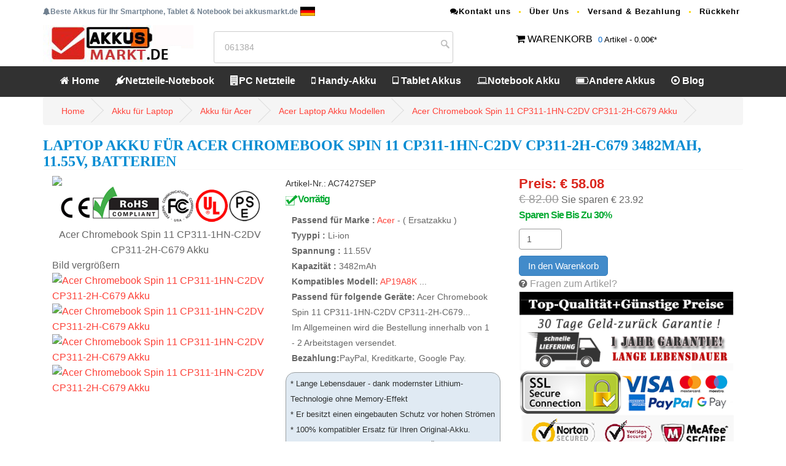

--- FILE ---
content_type: text/html; charset=UTF-8
request_url: https://www.akkusmarkt.de/Acer-Chromebook-Spin-11-CP311-1HN-C2DV-CP311-2H-C679/M1781838.htm
body_size: 12357
content:
<!DOCTYPE html PUBLIC "-//W3C//DTD XHTML 1.0 Transitional//EN" "http://www.w3.org/TR/xhtml1/DTD/xhtml1-transitional.dtd">
<html xmlns="http://www.w3.org/1999/xhtml" lang="de-DE">
<head>
<meta http-equiv="Content-Type" content="text/html; charset=utf-8" />
<meta name="viewport" content="width=device-width, initial-scale=1">
<base href="https://www.akkusmarkt.de/" />
<title>Acer AP19A8K 3482mAh 11.55V Li-ion Laptop Akku passend für Acer Chromebook Spin 11 CP311-1HN-C2DV CP311-2H-C679 batterien</title>
<meta name="keywords" content="Acer Chromebook Spin 11 CP311-1HN-C2DV CP311-2H-C679 akku kaufen, Acer Chromebook Spin 11 CP311-1HN-C2DV CP311-2H-C679 batterie wechseln, Acer Chromebook Spin 11 CP311-1HN-C2DV CP311-2H-C679 akku wechseln kosten, Acer Chromebook Spin 11 CP311-1HN-C2DV CP311-2H-C679 akku lebensdauer, Acer Chromebook Spin 11 CP311-1HN-C2DV CP311-2H-C679 akku wechseln, Acer Chromebook Spin 11 CP311-1HN-C2DV CP311-2H-C679 akku kosten ,Acer Chromebook Spin 11 CP311-1HN-C2DV CP311-2H-C679,Acer Chromebook Spin 11 CP311-1HN-C2DV CP311-2H-C679 Laptop Akku,notebook akkus,Akku,Laptop Batterien für Acer Chromebook Spin 11 CP311-1HN-C2DV CP311-2H-C679,Akku für Acer Chromebook Spin 11 CP311-1HN-C2DV CP311-2H-C679." />
<meta name="description" content="Acer AP19A8K Laptop akku für Acer Chromebook Spin 11 CP311-1HN-C2DV CP311-2H-C679 batterien 3482mAh, 11.55V .100 % kompatibel mit den Original Acer Chromebook Spin 11 CP311-1HN-C2DV CP311-2H-C679 Akkus .Hohe Qualität Laptop Akku für Acer Chromebook Spin 11 CP311-1HN-C2DV CP311-2H-C679,1 Jahr Garantie 30 Tage Geld zurück." />
<meta name="og:title" content="Acer AP19A8K 3482mAh 11.55V Li-ion Laptop Akku passend für Acer Chromebook Spin 11 CP311-1HN-C2DV CP311-2H-C679 batterien" />
<meta property="og:locale" content="de_DE" />
<meta name="og:url" content="/Acer-Chromebook-Spin-11-CP311-1HN-C2DV-CP311-2H-C679/M1781838.htm" />
<meta property="og:type" content="object" />
<meta property="og:image" content="https://www.akkusmarkt.de/imgbig/AP19A8K.jpg" />
<meta name="author" contect="akkusmarkt.de">
<!-- <link rel="apple-touch-icon" sizes="180x180" href="/apple-touch-icon.png"> -->
<link rel="canonical" href="https://www.akkusmarkt.de/Acer-Chromebook-Spin-11-CP311-1HN-C2DV-CP311-2H-C679/M1781838.htm" />
<link rel="stylesheet" href="https://www.akkusmarkt.de/css/bootstrap.min.css"  type="text/css">
<link rel="stylesheet" href="https://www.akkusmarkt.de/css/style.css">
<link href="https://www.akkusmarkt.de/owl-carousel/owl.carousel.css" rel="stylesheet">
<link href="https://www.akkusmarkt.de/owl-carousel/owl.theme.css" rel="stylesheet">
<link rel="stylesheet" href="https://www.akkusmarkt.de/font-awesome-4.4.0/css/font-awesome.min.css"  type="text/css">
<script src="https://www.akkusmarkt.de/js/jquery-2.1.1.js"></script>
<!--moreimg-->
<link rel="stylesheet" type="text/css" href="https://www.akkusmarkt.de/jquery.fancybox/jquery.fancybox.css" media="screen" />
<script type="text/javascript" src="https://www.akkusmarkt.de/js/jquery-1.7.2.min.js"></script>
<script type="text/javascript" src="https://www.akkusmarkt.de/jquery.fancybox/jquery.fancybox-1.2.1.pack.js"></script>
	<script type="text/javascript">
		$(document).ready(function() {
			$("#wrap a").fancybox();
		});
	</script>
<!-- Global site tag (gtag.js) - Google Analytics -->
<script async src="https://www.googletagmanager.com/gtag/js?id=UA-123024079-13"></script>
<script>
  window.dataLayer = window.dataLayer || [];
  function gtag(){dataLayer.push(arguments);}
  gtag('js', new Date());

  gtag('config', 'UA-123024079-13');
</script></head>
<body>
<header>
<nav id="top">
		<div class="container">
		<div class="row"><div class="col-md-6 pull-left"><b class="font"><i class="fa fa-bell"></i>Beste Akkus  für Ihr Smartphone, Tablet & Notebook bei akkusmarkt.de</b> <img src="images/it.gif" alt="Beste Akkus  für Ihr Smartphone, Tablet & Notebook bei akkusmarkt.de"/></div>
		 <div class="col-md-6 col-xs-12 pull-right">
					<ul class="list-inline top-link link">
						
						<li><a href="mailto:info@akkusmarkt.de"><i class="fa fa-comments"></i>Kontakt uns</a></li>
						<!-- <li><a href="http://www.akkusmarkt.de/faq.html"><i class="fa fa-question-circle"></i> FAQ</a></li> -->
						<li><a href="https://www.akkusmarkt.de/chi-siamo.html">Über Uns</a></li>
						<li><a href="http://www.akkusmarkt.de/pagamento-consegna.html">Versand & Bezahlung</a></li>
						<li><a href="https://www.akkusmarkt.de/garanzia-recesso.html">Rückkehr</a></li>
					</ul>
				</div></div>
			<div class="row">
				<div class="col-md-3 col-sm-3">
			<a href="http://www.akkusmarkt.de/index.html" title="Akkusmarkt.de"><img src="images/logo.jpg"  alt="NOTEBOOK- ERSATZTEILE, AKKUS, NETZTEILE UND MEHR" class="hidden-xs"/></a>	
				</div>
				<div class="col-md-4 col-sm-4 search_box">
	     		<form name="search" method="get" action="search">
			   <input type="text" name="search" id="gjz" value="061384" onblur="this.style.color='#999';if(this.value=='') this.value='Cerca : BL-T10';" onkeyup="if(event.keyCode==13){doSearch();}" onfocus="this.style.color='#999';if(this.value=='Cerca : BL-T10') this.value='';" class="textbox" />
			   <input type="submit" value="">
	    </form>
	
				</div>
				<div class="col-md-4 col-sm-4 pull-right ma10">
				<i class="fa fa-shopping-cart"></i> <a href="https://www.akkusmarkt.de/php_nav/cart.php">WARENKORB</a>
			  	   <div class="wrapper-dropdown-2"><span>0</span> Artikel - 0.00€*
			  	   	</div>
			  </div>
			</div>
		</div>
</nav>
	<nav id="menu" class="navbar">
		<div class="container">
			<div class="navbar-header"><span id="heading" class="visible-xs"><img src="images/logo.png"  alt="Spezialist für Qualitäts-Laptop Akkus & Adapters Laptop Akkus "/></span>
			  <button type="button" class="btn btn-navbar navbar-toggle" data-toggle="collapse" data-target=".navbar-ex1-collapse"><i class="fa fa-bars"></i></button>
			</div>
			<div class="collapse navbar-collapse navbar-ex1-collapse">
				<ul class="nav navbar-nav">
					<li><a href="http://www.akkusmarkt.de/index.html"><i class="fa fa-home"></i> Home</a></li>
					<li class="dropdown"><a href="http://www.akkusmarkt.de/Notebook-Netzteile_Laa.htm" class="dropdown-toggle" data-toggle="dropdown"><i class="fa fa-plug"></i>Netzteile-Notebook</a>
						<div class="dropdown-menu" style="margin-left: -180.625px;">
							<div class="dropdown-inner">
								<ul class="list-unstyled">
									<li><a href='http://www.akkusmarkt.de/Notebook-Netzteile/asus.htm'>Asus</a></li><li><a href='http://www.akkusmarkt.de/Notebook-Netzteile/dell.htm'>Dell</a></li><li><a href='http://www.akkusmarkt.de/Notebook-Netzteile/hp.htm'>HP</a></li><li><a href='http://www.akkusmarkt.de/Notebook-Netzteile/samsung.htm'>Samsung</a></li><li><a href='http://www.akkusmarkt.de/Notebook-Netzteile/sony.htm'>Sony</a></li><li><a href='http://www.akkusmarkt.de/Notebook-Netzteile/lenovo.htm'>Lenovo</a></li><li><a href='http://www.akkusmarkt.de/Notebook-Netzteile/acer.htm'>Acer</a></li><li><a href='http://www.akkusmarkt.de/Notebook-Netzteile/lg.htm'>LG</a></li><li><a href='http://www.akkusmarkt.de/Notebook-Netzteile/microsoft.htm'>Microsoft</a></li><li><a href='http://www.akkusmarkt.de/Notebook-Netzteile/msi.htm'>Msi</a></li><li><a href='http://www.akkusmarkt.de/Notebook-Netzteile/toshiba.htm'>Toshiba</a></li><li><a href='http://www.akkusmarkt.de/Notebook-Netzteile/philips.htm'>Philips</a></li><li><a href='http://www.akkusmarkt.de/Notebook-Netzteile/ibm.htm'>Ibm</a></li><li><a href='http://www.akkusmarkt.de/Notebook-Netzteile/chicony.htm'>Chicony</a></li><li><a href='http://www.akkusmarkt.de/Notebook-Netzteile/apple.htm'>Apple</a></li><li><a href='http://www.akkusmarkt.de/Notebook-Netzteile/clevo.htm'>Clevo</a></li><li><a href='http://www.akkusmarkt.de/Notebook-Netzteile/leica.htm'>Leica</a></li><li><a href='http://www.akkusmarkt.de/Notebook-Netzteile/razer.htm'>Razer</a></li><li><a href='http://www.akkusmarkt.de/Notebook-Netzteile/delta.htm'>DELTA</a></li><li><a href='http://www.akkusmarkt.de/Notebook-Netzteile/panasonic.htm'>Panasonic</a></li><li><a href='http://www.akkusmarkt.de/Notebook-Netzteile_Laa.htm'>Mehr info>></a></li>								</ul>
							</div>
						</div>
					</li>
					<li class="dropdown"><a href="http://www.akkusmarkt.de/PC-Netzteile_Se.htm" class="dropdown-toggle" data-toggle="dropdown"><i class="fa fa-building"></i>PC Netzteile </a>
						<div class="dropdown-menu">
							<div class="dropdown-inner">
								<ul class="list-unstyled">
									<li><a href='http://www.akkusmarkt.de/PC-Netzteile/dell.htm'>DELL</a></li><li><a href='http://www.akkusmarkt.de/PC-Netzteile/hp.htm'>HP</a></li><li><a href='http://www.akkusmarkt.de/PC-Netzteile/lenovo.htm'>Lenovo</a></li><li><a href='http://www.akkusmarkt.de/PC-Netzteile/fsp.htm'>FSP</a></li><li><a href='http://www.akkusmarkt.de/PC-Netzteile/bestec.htm'>Bestec</a></li><li><a href='http://www.akkusmarkt.de/PC-Netzteile/ibm.htm'>IBM</a></li><li><a href='http://www.akkusmarkt.de/PC-Netzteile/acbel.htm'>Acbel</a></li><li><a href='http://www.akkusmarkt.de/PC-Netzteile/enhance.htm'>Enhance</a></li><li><a href='http://www.akkusmarkt.de/PC-Netzteile/han.htm'>Han</a></li><li><a href='http://www.akkusmarkt.de/PC-Netzteile/delta.htm'>Delta</a></li><li><a href='http://www.akkusmarkt.de/PC-Netzteile_Se.htm'>Mehr info>></a></li>								</ul>
							</div> 
						</div>
					</li>
					<li class="dropdown"><a href="http://www.akkusmarkt.de/Handy-Akkus_Te.htm" class="dropdown-toggle" data-toggle="dropdown"><i class="fa fa-mobile-phone"></i> Handy-Akku</a>
						<div class="dropdown-menu" style="margin-left: -203.625px;">
							<div class="dropdown-inner">
								<ul class="list-unstyled">
								<li><a href='http://www.akkusmarkt.de/Handy-Akkus/samsung.htm'>Samsung</a></li><li><a href='http://www.akkusmarkt.de/Handy-Akkus/vivo.htm'>VIVO</a></li><li><a href='http://www.akkusmarkt.de/Handy-Akkus/zte.htm'>ZTE</a></li><li><a href='http://www.akkusmarkt.de/Handy-Akkus/xiaomi.htm'>Xiaomi</a></li><li><a href='http://www.akkusmarkt.de/Handy-Akkus/oppo.htm'>OPPO</a></li><li><a href='http://www.akkusmarkt.de/Handy-Akkus/coolpad.htm'>Coolpad</a></li><li><a href='http://www.akkusmarkt.de/Handy-Akkus/motorola.htm'>Motorola</a></li><li><a href='http://www.akkusmarkt.de/Handy-Akkus/huawei.htm'>Huawei</a></li><li><a href='http://www.akkusmarkt.de/Handy-Akkus/nokia.htm'>Nokia</a></li><li><a href='http://www.akkusmarkt.de/Handy-Akkus/alcatel.htm'>Alcatel</a></li><li><a href='http://www.akkusmarkt.de/Handy-Akkus/lenovo.htm'>Lenovo</a></li><li><a href='http://www.akkusmarkt.de/Handy-Akkus/htc.htm'>HTC</a></li><li><a href='http://www.akkusmarkt.de/Handy-Akkus/doogee.htm'>DOOGEE</a></li><li><a href='http://www.akkusmarkt.de/Handy-Akkus/gionee.htm'>GIONEE</a></li><li><a href='http://www.akkusmarkt.de/Handy-Akkus/philips.htm'>Philips</a></li><li><a href='http://www.akkusmarkt.de/Handy-Akkus/oukitel.htm'>OUKITEL</a></li><li><a href='http://www.akkusmarkt.de/Handy-Akkus/hisense.htm'>Hisense</a></li><li><a href='http://www.akkusmarkt.de/Handy-Akkus/lg.htm'>LG</a></li><li><a href='http://www.akkusmarkt.de/Handy-Akkus/sony.htm'>Sony</a></li><li><a href='http://www.akkusmarkt.de/Handy-Akkus/asus.htm'>Asus</a></li><li><a href='http://www.akkusmarkt.de/Handy-Akkus_Te.htm'>Mehr info>></a></li>								</ul>
							</div>
						</div>
					</li>
					<li class="dropdown"><a href="http://www.akkusmarkt.de/Tablet-Akkus_Ta.htm" class="dropdown-toggle" data-toggle="dropdown"><i class="fa fa-tablet"></i> Tablet Akkus</a>
						<div class="dropdown-menu" style="margin-left: -203.625px;">
							<div class="dropdown-inner">
								<ul class="list-unstyled">
								<li><a href='http://www.akkusmarkt.de/Tablet-Akkus/lenovo.htm'>Lenovo</a></li><li><a href='http://www.akkusmarkt.de/Tablet-Akkus/samsung.htm'>SAMSUNG</a></li><li><a href='http://www.akkusmarkt.de/Tablet-Akkus/asus.htm'>ASUS</a></li><li><a href='http://www.akkusmarkt.de/Tablet-Akkus/acer.htm'>Acer</a></li><li><a href='http://www.akkusmarkt.de/Tablet-Akkus/huawei.htm'>Huawei</a></li><li><a href='http://www.akkusmarkt.de/Tablet-Akkus/amazonDEQ1kindle.htm'>Amazon-Kindle</a></li><li><a href='http://www.akkusmarkt.de/Tablet-Akkus/blackview.htm'>Blackview</a></li><li><a href='http://www.akkusmarkt.de/Tablet-Akkus/hp.htm'>HP</a></li><li><a href='http://www.akkusmarkt.de/Tablet-Akkus/dell.htm'>Dell</a></li><li><a href='http://www.akkusmarkt.de/Tablet-Akkus/apple.htm'>Apple</a></li><li><a href='http://www.akkusmarkt.de/Tablet-Akkus/xiaomi.htm'>Xiaomi</a></li><li><a href='http://www.akkusmarkt.de/Tablet-Akkus/alcatel.htm'>Alcatel</a></li><li><a href='http://www.akkusmarkt.de/Tablet-Akkus/mcnair.htm'>McNair</a></li><li><a href='http://www.akkusmarkt.de/Tablet-Akkus/toshiba.htm'>Toshiba</a></li><li><a href='http://www.akkusmarkt.de/Tablet-Akkus/microsoft.htm'>Microsoft</a></li><li><a href='http://www.akkusmarkt.de/Tablet-Akkus/zte.htm'>ZTE</a></li><li><a href='http://www.akkusmarkt.de/Tablet-Akkus/chuwi.htm'>Chuwi</a></li><li><a href='http://www.akkusmarkt.de/Tablet-Akkus/lg.htm'>LG</a></li><li><a href='http://www.akkusmarkt.de/Tablet-Akkus/sony.htm'>Sony</a></li><li><a href='http://www.akkusmarkt.de/Tablet-Akkus/haier.htm'>Haier</a></li><li><a href='http://www.akkusmarkt.de/Tablet-Akkus_Ta.htm'>Mehr info>></a></li>								</ul>
							</div>
						</div>
					</li>
					<li class="dropdown"><a href="http://www.akkusmarkt.de/Laptop-Akkus_Lab.htm" class="dropdown-toggle" data-toggle="dropdown"><i class="fa fa-laptop"></i>Notebook Akku</a>
						<div class="dropdown-menu" style="margin-left: -203.625px;">
							<div class="dropdown-inner">
								<ul class="list-unstyled">
								<li><a href='http://www.akkusmarkt.de/Laptop-Akkus/lenovo.htm'>Lenovo</a></li><li><a href='http://www.akkusmarkt.de/Laptop-Akkus/asus.htm'>Asus</a></li><li><a href='http://www.akkusmarkt.de/Laptop-Akkus/hp.htm'>HP</a></li><li><a href='http://www.akkusmarkt.de/Laptop-Akkus/dell.htm'>Dell</a></li><li><a href='http://www.akkusmarkt.de/Laptop-Akkus/acer.htm'>Acer</a></li><li><a href='http://www.akkusmarkt.de/Laptop-Akkus/toshiba.htm'>Toshiba</a></li><li><a href='http://www.akkusmarkt.de/Laptop-Akkus/clevo.htm'>Clevo</a></li><li><a href='http://www.akkusmarkt.de/Laptop-Akkus/samsung.htm'>Samsung</a></li><li><a href='http://www.akkusmarkt.de/Laptop-Akkus/fujitsu.htm'>Fujitsu</a></li><li><a href='http://www.akkusmarkt.de/Laptop-Akkus/rtdpart.htm'>RTDpart</a></li><li><a href='http://www.akkusmarkt.de/Laptop-Akkus/sony.htm'>Sony</a></li><li><a href='http://www.akkusmarkt.de/Laptop-Akkus/msi.htm'>MSI</a></li><li><a href='http://www.akkusmarkt.de/Laptop-Akkus/panasonic.htm'>Panasonic</a></li><li><a href='http://www.akkusmarkt.de/Laptop-Akkus/hasee.htm'>HASEE</a></li><li><a href='http://www.akkusmarkt.de/Laptop-Akkus/getac.htm'>GETAC</a></li><li><a href='http://www.akkusmarkt.de/Laptop-Akkus/nec.htm'>NEC</a></li><li><a href='http://www.akkusmarkt.de/Laptop-Akkus/apple.htm'>Apple</a></li><li><a href='http://www.akkusmarkt.de/Laptop-Akkus/jumper.htm'>Jumper</a></li><li><a href='http://www.akkusmarkt.de/Laptop-Akkus/microsoft.htm'>Microsoft</a></li><li><a href='http://www.akkusmarkt.de/Laptop-Akkus/xiaomi.htm'>Xiaomi</a></li><li><a href='http://www.akkusmarkt.de/Laptop-Akkus_Lab.htm'>Mehr info>></a></li>								</ul>
							</div>
						</div>
					</li>
					<li class="dropdown"><a href="http://www.akkusmarkt.de/Andere-Akkus_Oth.htm" class="dropdown-toggle" data-toggle="dropdown"><i class="fa fa fa-battery-three-quarters"></i>Andere Akkus</a>
						<div class="dropdown-menu" style="margin-left: -203.625px;">
							<div class="dropdown-inner">
								<ul class="list-unstyled">
								<li><a href='http://www.akkusmarkt.de/Andere-Akkus/motorola.htm'>Motorola</a></li><li><a href='http://www.akkusmarkt.de/Andere-Akkus/panasonic.htm'>Panasonic</a></li><li><a href='http://www.akkusmarkt.de/Andere-Akkus/sony.htm'>Sony</a></li><li><a href='http://www.akkusmarkt.de/Andere-Akkus/samsung.htm'>Samsung</a></li><li><a href='http://www.akkusmarkt.de/Andere-Akkus/hytera.htm'>Hytera</a></li><li><a href='http://www.akkusmarkt.de/Andere-Akkus/zebra.htm'>Zebra</a></li><li><a href='http://www.akkusmarkt.de/Andere-Akkus/canon.htm'>Canon</a></li><li><a href='http://www.akkusmarkt.de/Andere-Akkus/other.htm'>Other</a></li><li><a href='http://www.akkusmarkt.de/Andere-Akkus/kenwood.htm'>Kenwood</a></li><li><a href='http://www.akkusmarkt.de/Andere-Akkus/honeywell.htm'>Honeywell</a></li><li><a href='http://www.akkusmarkt.de/Andere-Akkus/maxell.htm'>Maxell</a></li><li><a href='http://www.akkusmarkt.de/Andere-Akkus/jbl.htm'>JBL</a></li><li><a href='http://www.akkusmarkt.de/Andere-Akkus/icom.htm'>ICOM</a></li><li><a href='http://www.akkusmarkt.de/Andere-Akkus/baofeng.htm'>Baofeng</a></li><li><a href='http://www.akkusmarkt.de/Andere-Akkus/xiaomi.htm'>Xiaomi</a></li><li><a href='http://www.akkusmarkt.de/Andere-Akkus/apple.htm'>Apple</a></li><li><a href='http://www.akkusmarkt.de/Andere-Akkus/bfdx.htm'>BFDX</a></li><li><a href='http://www.akkusmarkt.de/Andere-Akkus/dji.htm'>DJI</a></li><li><a href='http://www.akkusmarkt.de/Andere-Akkus/garmin.htm'>Garmin</a></li><li><a href='http://www.akkusmarkt.de/Andere-Akkus/mitsubishi.htm'>Mitsubishi</a></li><li><a href='http://www.akkusmarkt.de/Andere-Akkus_Oth.htm'>Mehr info>></a></li>								</ul>
							</div>
						</div>
					</li>
					<li><a href="https://www.akkusmarkt.de/tip.html"><i class="fa fa-dot-circle-o"></i> Blog</a></li>
	</ul>
			</div>
		</div>
	</nav>	</header><div id="page-content" class="index-page">
	<div class="container">
<div class="prodetaicon">
					<ul class="breadcrumb">
						<li><a href="http://www.akkusmarkt.de/index.html">Home</a></li>
						<li><a href="http://www.akkusmarkt.de/Laptop-Akkus_Lab.htm" title="Akku für  Laptop "> Akku für  Laptop </a></li>
                        <li><a href="http://www.akkusmarkt.de/Laptop-Akkus/acer.htm" title="Akku für Acer"> Akku für Acer</a></li>
						<li><a href="http://www.akkusmarkt.de/acer-Lab-model.htm" title="Acer Laptop  Akku Modellen">Acer Laptop  Akku Modellen</a></li>
						<li><a href="http://www.akkusmarkt.de/Acer-Chromebook-Spin-11-CP311-1HN-C2DV-CP311-2H-C679/M1781838.htm" title="Acer Chromebook Spin 11 CP311-1HN-C2DV CP311-2H-C679 Akku">Acer Chromebook Spin 11 CP311-1HN-C2DV CP311-2H-C679 Akku</a></li>
					</ul>
	<h1 itemprop="name"> Laptop  Akku für Acer Chromebook Spin 11 CP311-1HN-C2DV CP311-2H-C679 3482mAh, 11.55V, batterien</h1>
				<div class="wrap-vid">
				<div class="col-md-4"><div id="wrap"><a rel="group" title="" href="https://www.akkusmarkt.de/imgbig/AP19A8K.jpg"><img src="https://www.akkusmarkt.de/imgbig/AP19A8K.jpg" /></a><br />
                <center>
                <img src="images/recycle.gif" /><br />
                <span>Acer Chromebook Spin 11 CP311-1HN-C2DV CP311-2H-C679 Akku</span></center>
	<p>Bild vergrößern <br />
				<a rel="group" title="" href="https://www.akkusmarkt.de/imgbig/AP19A8K.jpg"><img src="https://www.akkusmarkt.de/imgbig/AP19A8K.jpg"  width="16%" alt="Acer Chromebook Spin 11 CP311-1HN-C2DV CP311-2H-C679 Akku"/></a>
						<a rel="group" title="" href="https://www.akkusmarkt.de/imgbig/AP19A8K-1.jpg"><img src="https://www.akkusmarkt.de/imgbig/AP19A8K-1.jpg"  width="16%" alt="Acer Chromebook Spin 11 CP311-1HN-C2DV CP311-2H-C679 Akku"/></a>
						<a rel="group" title="" href="https://www.akkusmarkt.de/imgbig/AP19A8K-2.jpg"><img src="https://www.akkusmarkt.de/imgbig/AP19A8K-2.jpg"  width="16%" alt="Acer Chromebook Spin 11 CP311-1HN-C2DV CP311-2H-C679 Akku"/></a>
						<a rel="group" title="" href="https://www.akkusmarkt.de/imgbig/AP19A8K-3.jpg"><img src="https://www.akkusmarkt.de/imgbig/AP19A8K-3.jpg"  width="16%" alt="Acer Chromebook Spin 11 CP311-1HN-C2DV CP311-2H-C679 Akku"/></a>
			</p>
	</div></div>
				<div class="col-md-4">
				<span class="proSku">Artikel-Nr.: AC7427SEP </span><br />
                <span class="font_gr"> <img src='images/stock_ok.jpg' />Vorrätig </span>
				<ul>
					<li><b>Passend für Marke :</b> <a href="http://www.akkusmarkt.de/acer-Lab-model.htm">Acer </a> - ( Ersatzakku )</li>
					<li><b>Tyyppi :</b> Li-ion</li>					<li><b>Spannung :</b> 11.55V</li>					<li><b>Kapazität :</b> 3482mAh</li>										<li><b>Kompatibles Modell:</b>  <a href="http://www.akkusmarkt.de/acer-akku-AP19A8K-p1781838.htm">AP19A8K</a>  ...</li>					<li><b>Passend für folgende Geräte:</b> Acer Chromebook Spin 11 CP311-1HN-C2DV CP311-2H-C679...</li>					<li>
                 Im Allgemeinen wird die Bestellung innerhalb von 1 - 2 Arbeitstagen versendet.</li>
                <li><b>Bezahlung:</b>PayPal, Kreditkarte, Google Pay.</li>
                  </ul>
				  <div class="bggray">* Lange Lebensdauer - dank modernster Lithium-Technologie ohne Memory-Effekt<br />* Er besitzt einen eingebauten Schutz vor hohen Strömen <br />* 100% kompatibler Ersatz für Ihren Original-Akku.<br />* Garantierte Sicherheit: Kurzschluss-, Überhitzungs- und Überspannungsschutz <br />* Jede Markenzelle wird separat getestet um professionellen Ansprüchen gerecht zu werden</div>
				  </div>
				  <div class="col-md-4">
							<div class="box-green">Preis: € 58.08</div>
							<span class="price_old">€ 82.00</span> Sie sparen € 23.92<br /><span itemprop="price" content="0.79" class="font_gr">Sparen Sie Bis Zu 30%</span>
					<form action="date/cart_buy.php" method="post">
					<input type="hidden" name="item_name" value="Acer Chromebook Spin 11 CP311-1HN-C2DV CP311-2H-C679 3482mAh 11.55V ">
					<input type="hidden" name="jian"  value="Acer Chromebook Spin 11 CP311-1HN-C2DV CP311-2H-C679">
					<input type="hidden" name="pid" value="1781838">
					<input type="hidden" name="amount" value="58.08">
					<input type='text' name='qty' id='qty' value='1' class='form-control'><button type='submit' id='insert_submit' class='btn btn-primary waiting'>In den Warenkorb</button></form>	
					<span><i class="fa fa-question-circle"></i> <span class="a_color"><a href="mailto:info@akkusmarkt.de">Fragen zum Artikel? </a></span>
                    <img src="images/payment-logo.png"  style="max-width: 100%;"/>
</span></div>
<div class="btn btn-default pull-right"><a href="http://www.akkusmarkt.de/Acer-Chromebook-Spin-11-CP311-1HN-C2DV-CP311-2H-C679/M1781838.htm#detail">Produktdetails >></a></div>
</div>
</div>
			<div class="row">
				<div id="main-content" class="col-md-8">
					<div class="pro_detai"><a name="detail" id="detail"></a>
					<dl class="hb">
					<dt>Technische Daten</dt>
					<dd>Passend für Marke : <span class="liright"><a href="http://www.akkusmarkt.de/acer-Lab-model.htm">Acer</a> - ( Ersatzakku )</span></dd>
					<dd class="fff">Tyyppi  : <span class="liright">Li-ion</span></dd>					<dd>Spannung : <span class="liright">11.55V</span></dd>					<dd class="fff">Kapazität : <span class="liright">3482mAh</span></dd>															<dd class="fff part"> Kompatible Produkte: <span class="liright"><a href='http://www.akkusmarkt.de/acer-akku-AP19A8K-p1781838.htm'>AP19A8K</a> <a href='http://www.akkusmarkt.de/acer-akku-3ICP5IT658IT672-p1781838.htm'>3ICP5/58/72</a> </span></dd>
<dd class="fff part">Passend für folgende Geräte: <span class="liright">Acer Chromebook Spin 11 CP311-1HN-C2DV CP311-2H-C679<br />
Acer Chromebook 311 CP311-1H CP311-1HN-C2DV CP311-2H</span></dd></dl>
<div class="clearfix"></div>
<img src="images/Mehrfacherintelligenter.png" alt="Mehrfacher intelligenter Schutz für mehr Sicherheit">
<ul class="brand_listmodel1">
<h6>* <span class="price_red">Acer Laptop   Akku Modellen  </span></h6>
 
<li class="col-md-6 col-sm-12 col-xs-12">+  <a href='http://www.akkusmarkt.de/Acer-Aspire-Lite-AL15-31PAspire-N23J1/M1788164.htm' >Akku passend für Acer Aspire Lite AL15-31P/Aspire N2...</a> </li>
 
<li class="col-md-6 col-sm-12 col-xs-12">+  <a href='http://www.akkusmarkt.de/Acer-Aspire-Lite-Series-16-AL16-71-N23J4/M1787891.htm' >Akku passend für Acer Aspire Lite Series 16 AL16-71 ...</a> </li>
 
<li class="col-md-6 col-sm-12 col-xs-12">+  <a href='http://www.akkusmarkt.de/Acer-Aspire-One-Z1401/M1787746.htm' >Akku passend für Acer Aspire One Z1401</a> </li>
 
<li class="col-md-6 col-sm-12 col-xs-12">+  <a href='http://www.akkusmarkt.de/Acer-Swift-Go-14-OLED-Aspire-17-A17-51GM/M1787296.htm' >Akku passend für Acer Swift Go 14 OLED Aspire 17 A17...</a> </li>
 
<li class="col-md-6 col-sm-12 col-xs-12">+  <a href='http://www.akkusmarkt.de/Acer-Aspire-One-Z1401-Z1402-C6UV-C6YW/M1786537.htm' >Akku passend für Acer Aspire One Z1401 Z1402 C6UV C6...</a> </li>
 
<li class="col-md-6 col-sm-12 col-xs-12">+  <a href='http://www.akkusmarkt.de/Acer-Aspire-4551-4741-5733Z-5742-5750/M2962.htm' >Akku passend für Acer Aspire 4551 4741 5733Z 5742 57...</a> </li>
 
<li class="col-md-6 col-sm-12 col-xs-12">+  <a href='http://www.akkusmarkt.de/Acer-Aspire-2930G-4740G-5738G-4930-5735/M1786281.htm' >Akku passend für Acer Aspire 2930G 4740G 5738G 4930 ...</a> </li>
 
<li class="col-md-6 col-sm-12 col-xs-12">+  <a href='http://www.akkusmarkt.de/Acer-Aspire-One-531h-AO531h-AO751h-ZA3-ZG8-LT30-LT31/M1452.htm' >Akku passend für Acer Aspire One 531h AO531h AO751h ...</a> </li>
 
<li class="col-md-6 col-sm-12 col-xs-12">+  <a href='http://www.akkusmarkt.de/Acer-AP22ABN/M1785651.htm' >Akku passend für Acer AP22ABN</a> </li>
 
<li class="col-md-6 col-sm-12 col-xs-12">+  <a href='http://www.akkusmarkt.de/Acer-KT0020B001/M1785498.htm' >Akku passend für Acer KT0020B001</a> </li>
 
<li class="col-md-6 col-sm-12 col-xs-12">+  <a href='http://www.akkusmarkt.de/Acer-Aspire-7-A715-42-A315-56-57-CB315-3H/M1785502.htm' >Akku passend für Acer Aspire 7 A715-42 A315-56-57 CB...</a> </li>
 
<li class="col-md-6 col-sm-12 col-xs-12">+  <a href='http://www.akkusmarkt.de/Acer-ConceptD9-CN917-71-Helios/M1785392.htm' >Akku passend für Acer ConceptD9 CN917-71 Helios</a> </li>
 
<li class="col-md-6 col-sm-12 col-xs-12">+  <a href='http://www.akkusmarkt.de/Acer-N18P5-P215-TMP215-51G-Spin3-SP314-53/M1785393.htm' >Akku passend für Acer N18P5 P215 TMP215-51G Spin3 SP...</a> </li>
 
<li class="col-md-6 col-sm-12 col-xs-12">+  <a href='http://www.akkusmarkt.de/Acer-Predator-Triton-300-SE-PT314-51S/M1785398.htm' >Akku passend für Acer Predator Triton 300 SE PT314-5...</a> </li>
 
<li class="col-md-6 col-sm-12 col-xs-12">+  <a href='http://www.akkusmarkt.de/Acer-AP21B7Q/M1785399.htm' >Akku passend für Acer AP21B7Q</a> </li>
 
<li class="col-md-6 col-sm-12 col-xs-12">+  <a href='http://www.akkusmarkt.de/Acer-Nitro-16-AN16-41-AN16-51/M1785339.htm' >Akku passend für Acer Nitro 16 AN16-41 AN16-51</a> </li>
 
<li class="col-md-6 col-sm-12 col-xs-12">+  <a href='http://www.akkusmarkt.de/Acer-TravelMate-P6-P614-P614-51-G2-TMP614-51-G2/M1785316.htm' >Akku passend für Acer TravelMate P6 P614 P614-51-G2 ...</a> </li>
 
<li class="col-md-6 col-sm-12 col-xs-12">+  <a href='http://www.akkusmarkt.de/Acer-Aspire-3-A314-32-C-A314-32-P-A314-32-P82V/M1785216.htm' >Akku passend für Acer Aspire 3 A314-32-C A314-32-P A...</a> </li>
</ul>
<div class="clear"></div>
<h4 class="list-group-item active">Acer Laptop  Akku (Neu Im Shop)</h4>
<div class="post wrap-vid col-sm-3 col-xs-6">
										<div class="zoom-container">
											<div class="zoom-caption">
												<span>Neu</span>
												<a href="http://www.akkusmarkt.de/acer-akku-AP19A8K-p1781838.htm" title="AP19A8K"></a>
											</div>
											<a href="http://www.akkusmarkt.de/acer-akku-AP19A8K-p1781838.htm"><img src="https://www.akkusmarkt.de/imgbig/AP19A8K.jpg"  alt="AP19A8K"/></a>
										</div>
										<div class="wrapper">
											<h5 class="vid-name"><a href="http://www.akkusmarkt.de/acer-akku-AP19A8K-p1781838.htm">AP19A8K</a></h5>
											<div class="info">
												<h6>Acer Chromebook Spin 11 CP311-1HN-C2</h6>
<span>3482mAh</span><span><b class="price_red">&#8364; 58.08</b> <b class="price_old">&#8364; 82.00</b></span>
											</div>
										</div>
									</div>
<div class="post wrap-vid col-sm-3 col-xs-6">
										<div class="zoom-container">
											<div class="zoom-caption">
												<span>Neu</span>
												<a href="http://www.akkusmarkt.de/acer-akku-AP19B8M-p1781765.htm" title="AP19B8M"></a>
											</div>
											<a href="http://www.akkusmarkt.de/acer-akku-AP19B8M-p1781765.htm"><img src="https://www.akkusmarkt.de/imgbig/AP19B8M.jpg"  alt="AP19B8M"/></a>
										</div>
										<div class="wrapper">
											<h5 class="vid-name"><a href="http://www.akkusmarkt.de/acer-akku-AP19B8M-p1781765.htm">AP19B8M</a></h5>
											<div class="info">
												<h6>Acer TravelMate P4 TMP414-51 Swift 3</h6>
<span>4821mAh</span><span><b class="price_red">&#8364; 58.08</b> <b class="price_old">&#8364; 82.00</b></span>
											</div>
										</div>
									</div>
<div class="post wrap-vid col-sm-3 col-xs-6">
										<div class="zoom-container">
											<div class="zoom-caption">
												<span>Neu</span>
												<a href="http://www.akkusmarkt.de/acer-akku-AP19B5L-p1781481.htm" title="AP19B5L"></a>
											</div>
											<a href="http://www.akkusmarkt.de/acer-akku-AP19B5L-p1781481.htm"><img src="https://www.akkusmarkt.de/imgbig/AP19B5L.jpg"  alt="AP19B5L"/></a>
										</div>
										<div class="wrapper">
											<h5 class="vid-name"><a href="http://www.akkusmarkt.de/acer-akku-AP19B5L-p1781481.htm">AP19B5L</a></h5>
											<div class="info">
												<h6>Acer Aspire A514-54 A515-55 A515-43-</h6>
<span>3550mAh</span><span><b class="price_red">&#8364; 62.08</b> <b class="price_old">&#8364; 87.00</b></span>
											</div>
										</div>
									</div>
<div class="post wrap-vid col-sm-3 col-xs-6">
										<div class="zoom-container">
											<div class="zoom-caption">
												<span>Neu</span>
												<a href="http://www.akkusmarkt.de/acer-akku-AP19B8K-p1781301.htm" title="AP19B8K"></a>
											</div>
											<a href="http://www.akkusmarkt.de/acer-akku-AP19B8K-p1781301.htm"><img src="https://www.akkusmarkt.de/imgbig/AP19B8K.jpg"  alt="AP19B8K"/></a>
										</div>
										<div class="wrapper">
											<h5 class="vid-name"><a href="http://www.akkusmarkt.de/acer-akku-AP19B8K-p1781301.htm">AP19B8K</a></h5>
											<div class="info">
												<h6>Acer Aspire A314-22 A314-22G A315-23</h6>
<span>3831mAh</span><span><b class="price_red">&#8364; 69.08</b> <b class="price_old">&#8364; 97.00</b></span>
											</div>
										</div>
									</div>
<div class='clear'></div><div class="post wrap-vid col-sm-3 col-xs-6">
										<div class="zoom-container">
											<div class="zoom-caption">
												<span>Neu</span>
												<a href="http://www.akkusmarkt.de/acer-akku-AP18D7J-p1780279.htm" title="AP18D7J"></a>
											</div>
											<a href="http://www.akkusmarkt.de/acer-akku-AP18D7J-p1780279.htm"><img src="https://www.akkusmarkt.de/imgbig/AP18D7J.jpg"  alt="AP18D7J"/></a>
										</div>
										<div class="wrapper">
											<h5 class="vid-name"><a href="http://www.akkusmarkt.de/acer-akku-AP18D7J-p1780279.htm">AP18D7J</a></h5>
											<div class="info">
												<h6>Acer Swift 2019 SF714-52T SF714-52T-</h6>
<span>2770mAh /31.9WH</span><span><b class="price_red">&#8364; 51.08</b> <b class="price_old">&#8364; 71.00</b></span>
											</div>
										</div>
									</div>
<div class="post wrap-vid col-sm-3 col-xs-6">
										<div class="zoom-container">
											<div class="zoom-caption">
												<span>Neu</span>
												<a href="http://www.akkusmarkt.de/acer-akku-AP18JHQ-p1779901.htm" title="AP18JHQ"></a>
											</div>
											<a href="http://www.akkusmarkt.de/acer-akku-AP18JHQ-p1779901.htm"><img src="https://www.akkusmarkt.de/imgbig/AP18JHQ.jpg"  alt="AP18JHQ"/></a>
										</div>
										<div class="wrapper">
											<h5 class="vid-name"><a href="http://www.akkusmarkt.de/acer-akku-AP18JHQ-p1779901.htm">AP18JHQ</a></h5>
											<div class="info">
												<h6>Acer Predator Triton 500 PT515-51</h6>
<span>5550mAh 84.36Wh</span><span><b class="price_red">&#8364; 71.08</b> <b class="price_old">&#8364; 100.00</b></span>
											</div>
										</div>
									</div>
<div class="post wrap-vid col-sm-3 col-xs-6">
										<div class="zoom-container">
											<div class="zoom-caption">
												<span>Neu</span>
												<a href="http://www.akkusmarkt.de/acer-akku-PR-2770E2N-p1779628.htm" title="PR-2770E2N"></a>
											</div>
											<a href="http://www.akkusmarkt.de/acer-akku-PR-2770E2N-p1779628.htm"><img src="https://www.akkusmarkt.de/imgbig/PR-2770E2N.jpg"  alt="PR-2770E2N"/></a>
										</div>
										<div class="wrapper">
											<h5 class="vid-name"><a href="http://www.akkusmarkt.de/acer-akku-PR-2770E2N-p1779628.htm">PR-2770E2N</a></h5>
											<div class="info">
												<h6>Acer AIM10G TI10-1S5200-T1T2</h6>
<span>7000mAh</span><span><b class="price_red">&#8364; 35.08</b> <b class="price_old">&#8364; 49.00</b></span>
											</div>
										</div>
									</div>
<div class="post wrap-vid col-sm-3 col-xs-6">
										<div class="zoom-container">
											<div class="zoom-caption">
												<span>Neu</span>
												<a href="http://www.akkusmarkt.de/acer-akku-SJ13K-p1779499.htm" title="SJ13K"></a>
											</div>
											<a href="http://www.akkusmarkt.de/acer-akku-SJ13K-p1779499.htm"><img src="https://www.akkusmarkt.de/imgbig/SJ13K.jpg"  alt="SJ13K"/></a>
										</div>
										<div class="wrapper">
											<h5 class="vid-name"><a href="http://www.akkusmarkt.de/acer-akku-SJ13K-p1779499.htm">SJ13K</a></h5>
											<div class="info">
												<h6>Acer SJ13K</h6>
<span>3220mAh 48Wh</span><span><b class="price_red">&#8364; 65.08</b> <b class="price_old">&#8364; 92.00</b></span>
											</div>
										</div>
									</div>
<div class='clear'></div><div class="clearfix"></div>
<div class="newinfo"><div class="top-footer">
<div class="top-footer">
<h3>Beschreibung Für Acer Chromebook Spin 11 CP311-1HN-C2DV CP311-2H-C679  Laptop  Akku :</h3></div>
   <span>- können Sie hier die Acer Chromebook Spin 11 CP311-1HN-C2DV CP311-2H-C679  Laptop  Akku Ersatz Akku für dell mit dem niedrigen Preis bekommen!</span><br />
   <span>- GÜnstige Preise mit hoher Qualität!</span><br />
   <span>- Acer Chromebook Spin 11 CP311-1HN-C2DV CP311-2H-C679 sind für 100% Qualittskontrolle Qualittssicherung getestet!</span><br />
   <span>- Spezieller dafür entworfener Ersatz (passend) für Acer Chromebook Spin 11 CP311-1HN-C2DV CP311-2H-C679  Laptop  Akku. Konstruiert und streng geprüft für die Stromspannung, Kapazität, Vereinbarkeit und Sicherheit.</span><br />
   <span>- Einkaufen bei uns ist sicher und sicher! 30 Tage Geld-Zurück!</span>
<h3>Acer Chromebook Spin 11 CP311-1HN-C2DV CP311-2H-C679  Laptop  Akku Eigenschaften :</h3></div>
  Bei unserem Angebot handelt es sich um einen hochwertigen <strong>Acer Chromebook Spin 11 CP311-1HN-C2DV CP311-2H-C679 Akku</strong>, der sich ideal als Austauschakku für Ihren alten oder defekten Acer  Laptop  Akku, aber auch als zusätzlicher Ersatzakku für unterwegs eignet. Die Verwendung und das Laden des Akkus erfolgt wie gewohnt, problemlos über Ihr Standard-Ladegerät/Netzteil.<br /><br />Jede Akku und Netzteil Produkt erfüllt CE, FCC und RoHS-Zertifizierungen. Schneller Versand , 30 Tage Geld-zurück Garantie! Neu, 1 Jahren Garantie! Höhere Umwelt-und Sicherheits-Schutz.<br /><br />Eine Schutzelektronik und die Verarbeitung hochwertiger Komponenten bieten Ihnen ein hohes Maß an Sicherheit, sowohl gegen Überladung, als auch gegen Kurzschluss. So kann der Akku eine höhere Anzahl von Lade-Entlade-Zyklen erreichen. über 500 vollen Lade / Entlade-Zeiten. Dies bedeutet eine längere Lebensdauer Ihres neuen Akkus.<br />
  <h2 style="font-size: 16px;font-weight: 400;">Akku für Acer Chromebook Spin 11 CP311-1HN-C2DV CP311-2H-C679, wie AP19A8K, Li-Polymer, 11.55V, 3482mAh</h2>  
  Bei allen aufgeführten Artikeln, sofern dies nicht ausdrücklich im Titel / in der Artikelbezeichnung angegeben wird, handelt es sich nicht um Originalzubehör, sondern um Artikel von Fremdherstellern. Alle aufgeführten Firmen-, Markennamen und Warenzeichen sind Eigentum des jeweiligen Herstellers und dienen lediglich der eindeutigen Identifikation. Der Akku ist 100% baugleich zu dem Original Akku.<br />
<p><a href="http://www.akkusmarkt.de/index.html">Home</a> << <a href="http://www.akkusmarkt.de/Laptop-Akkus_Lab.htm" title="Akku für  Laptop ">Akku für  Laptop </a> << <a href="http://www.akkusmarkt.de/Laptop-Akkus/acer.htm" title="Akku für Acer">Akku für Acer</a>  << <a href="http://www.akkusmarkt.de/acer-Lab-model.htm" title="Acer Laptop  Akku Modellen">Acer Laptop  Akku Modellen</a> << <a href="http://www.akkusmarkt.de/Acer-Chromebook-Spin-11-CP311-1HN-C2DV-CP311-2H-C679/M1781838.htm" title="Acer Chromebook Spin 11 CP311-1HN-C2DV CP311-2H-C679 Akku">Acer Chromebook Spin 11 CP311-1HN-C2DV CP311-2H-C679 Akku</a><br />
</p>
</div>
 <!---start new products-->
<div class="post wrap-vid col-sm-3 col-xs-6">
										<div class="zoom-container">
											<div class="zoom-caption">
												<span>Neu</span>
												<a href="http://www.akkusmarkt.de/acer-adapter-DA-150C19-p1787233.htm" title="DA-150C19"></a>
											</div>
											<a href="http://www.akkusmarkt.de/acer-adapter-DA-150C19-p1787233.htm"><img src="https://www.akkusmarkt.de/imgbig/GSB100.jpg"  alt="DA-150C19"/></a>
										</div>
										<div class="wrapper">
											<h5 class="vid-name"><a href="http://www.akkusmarkt.de/acer-adapter-DA-150C19-p1787233.htm">DA-150C19</a></h5>
											<div class="info">
												<h6>Acer Predator XB273U Gsbmiiprzx Moni</h6>
<span><i class="fa fa-bell"></i>19V 7.9A 150.1W</span><span><b class="price_red">&#8364; 49.08</b> <b class="price_old">&#8364; 69.00</b></span>
											</div>
										</div>
									</div>
<div class="post wrap-vid col-sm-3 col-xs-6">
										<div class="zoom-container">
											<div class="zoom-caption">
												<span>Neu</span>
												<a href="http://www.akkusmarkt.de/acer-adapter-ADP-230JB-D-p1787037.htm" title="ADP-230JB-D"></a>
											</div>
											<a href="http://www.akkusmarkt.de/acer-adapter-ADP-230JB-D-p1787037.htm"><img src="https://www.akkusmarkt.de/imgbig/GSB605.jpg"  alt="ADP-230JB-D"/></a>
										</div>
										<div class="wrapper">
											<h5 class="vid-name"><a href="http://www.akkusmarkt.de/acer-adapter-ADP-230JB-D-p1787037.htm">ADP-230JB-D</a></h5>
											<div class="info">
												<h6>Acer Predator Helios 300 N20C3</h6>
<span><i class="fa fa-bell"></i>19.5V 11.8A 230W</span><span><b class="price_red">&#8364; 57.08</b> <b class="price_old">&#8364; 81.00</b></span>
											</div>
										</div>
									</div>
<div class="post wrap-vid col-sm-3 col-xs-6">
										<div class="zoom-container">
											<div class="zoom-caption">
												<span>Neu</span>
												<a href="http://www.akkusmarkt.de/acer-adapter-DPS-65VB-p1784092.htm" title="DPS-65VB"></a>
											</div>
											<a href="http://www.akkusmarkt.de/acer-adapter-DPS-65VB-p1784092.htm"><img src="https://www.akkusmarkt.de/imgbig/GSB557.jpg"  alt="DPS-65VB"/></a>
										</div>
										<div class="wrapper">
											<h5 class="vid-name"><a href="http://www.akkusmarkt.de/acer-adapter-DPS-65VB-p1784092.htm">DPS-65VB</a></h5>
											<div class="info">
												<h6>Acer ED320Q Xbmiipx 31.5 LED Monitor</h6>
<span><i class="fa fa-bell"></i>12.0V 5.417A 65.0W</span><span><b class="price_red">&#8364; 32.08</b> <b class="price_old">&#8364; 46.00</b></span>
											</div>
										</div>
									</div>
<div class="post wrap-vid col-sm-3 col-xs-6">
										<div class="zoom-container">
											<div class="zoom-caption">
												<span>Neu</span>
												<a href="http://www.akkusmarkt.de/acer-adapter-ADP-135NB_B-p1781660.htm" title="ADP-135NB_B"></a>
											</div>
											<a href="http://www.akkusmarkt.de/acer-adapter-ADP-135NB_B-p1781660.htm"><img src="https://www.akkusmarkt.de/imgbig/ADA116_01.jpg"  alt="ADP-135NB_B"/></a>
										</div>
										<div class="wrapper">
											<h5 class="vid-name"><a href="http://www.akkusmarkt.de/acer-adapter-ADP-135NB_B-p1781660.htm">ADP-135NB_B</a></h5>
											<div class="info">
												<h6>Acer Nitro 7 AN715-51-73AJ A715-74G-</h6>
<span><i class="fa fa-bell"></i>19.5V 6.92A-7.1A 135</span><span><b class="price_red">&#8364; 42.08</b> <b class="price_old">&#8364; 60.00</b></span>
											</div>
										</div>
									</div>
<div class='clear'></div><div class="post wrap-vid col-sm-3 col-xs-6">
										<div class="zoom-container">
											<div class="zoom-caption">
												<span>Neu</span>
												<a href="http://www.akkusmarkt.de/acer-adapter-PA-1700-02-p1779735.htm" title="PA-1700-02"></a>
											</div>
											<a href="http://www.akkusmarkt.de/acer-adapter-PA-1700-02-p1779735.htm"><img src="https://www.akkusmarkt.de/imgbig/GSB016.jpg"  alt="PA-1700-02"/></a>
										</div>
										<div class="wrapper">
											<h5 class="vid-name"><a href="http://www.akkusmarkt.de/acer-adapter-PA-1700-02-p1779735.htm">PA-1700-02</a></h5>
											<div class="info">
												<h6>Acer S220HQL G196WL S190WL</h6>
<span><i class="fa fa-bell"></i>19V 1.58A/2.1A 40W</span><span><b class="price_red">&#8364; 31.08</b> <b class="price_old">&#8364; 44.00</b></span>
											</div>
										</div>
									</div>
<div class="post wrap-vid col-sm-3 col-xs-6">
										<div class="zoom-container">
											<div class="zoom-caption">
												<span>Neu</span>
												<a href="http://www.akkusmarkt.de/acer-adapter-PA-1181-09-p1777243.htm" title="PA-1181-09"></a>
											</div>
											<a href="http://www.akkusmarkt.de/acer-adapter-PA-1181-09-p1777243.htm"><img src="https://www.akkusmarkt.de/imgbig/GSB405.jpg"  alt="PA-1181-09"/></a>
										</div>
										<div class="wrapper">
											<h5 class="vid-name"><a href="http://www.akkusmarkt.de/acer-adapter-PA-1181-09-p1777243.htm">PA-1181-09</a></h5>
											<div class="info">
												<h6>Acer Aspire 7600U Desktop Z5770 Z317</h6>
<span><i class="fa fa-bell"></i>19V 9.47A/19.5V 9.23</span><span><b class="price_red">&#8364; 57.08</b> <b class="price_old">&#8364; 80.00</b></span>
											</div>
										</div>
									</div>
<div class="post wrap-vid col-sm-3 col-xs-6">
										<div class="zoom-container">
											<div class="zoom-caption">
												<span>Neu</span>
												<a href="http://www.akkusmarkt.de/acer-adapter-A11-120P1A-p1776778.htm" title="A11-120P1A"></a>
											</div>
											<a href="http://www.akkusmarkt.de/acer-adapter-A11-120P1A-p1776778.htm"><img src="https://www.akkusmarkt.de/imgbig/GSB095.jpg"  alt="A11-120P1A"/></a>
										</div>
										<div class="wrapper">
											<h5 class="vid-name"><a href="http://www.akkusmarkt.de/acer-adapter-A11-120P1A-p1776778.htm">A11-120P1A</a></h5>
											<div class="info">
												<h6>Acer Aspire V3-771G-9441</h6>
<span><i class="fa fa-bell"></i>19V 6.32A 120W</span><span><b class="price_red">&#8364; 43.08</b> <b class="price_old">&#8364; 60.00</b></span>
											</div>
										</div>
									</div>
<div class="post wrap-vid col-sm-3 col-xs-6">
										<div class="zoom-container">
											<div class="zoom-caption">
												<span>Neu</span>
												<a href="http://www.akkusmarkt.de/acer-adapter-ADP-180MB_K-p1776777.htm" title="ADP-180MB_K"></a>
											</div>
											<a href="http://www.akkusmarkt.de/acer-adapter-ADP-180MB_K-p1776777.htm"><img src="https://www.akkusmarkt.de/imgbig/GSB323.jpg"  alt="ADP-180MB_K"/></a>
										</div>
										<div class="wrapper">
											<h5 class="vid-name"><a href="http://www.akkusmarkt.de/acer-adapter-ADP-180MB_K-p1776777.htm">ADP-180MB_K</a></h5>
											<div class="info">
												<h6>Acer Predator Helios 300 G3-571 G3-5</h6>
<span><i class="fa fa-bell"></i>19.5V 9.23A 180W</span><span><b class="price_red">&#8364; 61.08</b> <b class="price_old">&#8364; 86.00</b></span>
											</div>
										</div>
									</div>
<div class='clear'></div> <!---end-->
 <div class="clearfix"></div>
              <span>- <a href="http://www.akkusmarkt.de/blog-posts/2157.html">Dyson V8 Akku schnell leer? Ursachen, Lösungen & Akku tauschen</a></span><br />

              <span>- <a href="http://www.akkusmarkt.de/blog-posts/2156.html">iPhone SE 2020 Akku – Wie lange hält der Akku wirklich?</a></span><br />


</div>
				<div class="line"></div>
				</div>
				<div id="sidebar" class="col-md-4">
					<!---- Start Widget ---->
					<div class="widget wid-follow">
						<div class="heading"><h4><i class="fa fa-users"></i> Heiße Marken</h4></div>
						<div class="content">
							<a href="https://www.akkusmarkt.de/medion-allcate.htm"><img src="images/brand/medion.jpg" alt="Medion Laptop Akku" title="Medion Laptop Akku"/></a>
							<a href="https://www.akkusmarkt.de/oukitel-allcate.htm"><img src="images/brand/oukitel.jpg" alt="Oukitel Handys Akku" title="Oukitel Handys Akku"/></a>
							<a href="https://www.akkusmarkt.de/alcatel-allcate.htm"><img src="images/brand/alcatel.jpg" alt="Alcatel Handys Akku" title="Alcatel Handys Akku"/></a>
							<a href="https://www.akkusmarkt.de/samsung-allcate.htm"><img src="images/brand/samsung.jpg" alt="Samsung Tablets Akku" title="Samsung Tablets Akku"/></a>
							<a href="https://www.akkusmarkt.de/apple-allcate.htm"><img src="images/brand/apple.jpg" alt="Apple Tablets Akku" title="Apple Tablets Akku"/></a>
							<a href="https://www.akkusmarkt.de/hp-allcate.htm"><img src="images/brand/hp.jpg" alt="HP Tablets Akku" title="HP Tablets Akku"/></a>
							<a href="https://www.akkusmarkt.de/mitsubishi-allcate.htm"><img src="images/brand/mitsubishi.jpg" alt="Mitsubishi PLC Akku" title="Mitsubishi PLC Akku"/></a>
							<a href="https://www.akkusmarkt.de/motorola-allcate.htm"><img src="images/brand/motorola.jpg" alt="Motorola Handys Akku" title="Motorola Handys Akku"/></a>
							<a href="https://www.akkusmarkt.de/lg-allcate.htm"><img src="images/brand/lg.jpg" alt="LG Handys Akku" title="LG Handys Akku"/></a>
							<a href="https://www.akkusmarkt.de/lenovo-allcate.htm"><img src="images/brand/lenovo.jpg" alt="Lenovo Laptop Akku" title="Lenovo Laptop Akku"/></a>
							<a href="https://www.akkusmarkt.de/bose-allcate.htm"><img src="images/brand/bose.jpg" alt="Bose akku" title="Bose akku"/></a>
							<a href="https://www.akkusmarkt.de/netgear-allcate.htm"><img src="images/brand/Netgear.jpg" alt="Netgear Handys Akku" title="Netgear Handys Akku"/></a>
						    <a href="https://www.akkusmarkt.de/amazonDEQ1kindle-allcate.htm"><img src="images/brand/amazonkindle.jpg" alt="Amazon Kindle Tablets Akku" title="Amazon Kindle Tablets Akku"/></a>
							<a href="https://www.akkusmarkt.de/toshiba-allcate.htm"><img src="images/brand/toshiba.jpg" alt="Toshiba Laptop Akku" title="Toshiba Laptop Akku"/></a>
							<a href="https://www.akkusmarkt.de/sony-allcate.htm"><img src="images/brand/sony.jpg" alt="Sony Laptop Akku" title="Sony Laptop Akku"/></a>
						
							</div>
						<div class="line"></div>
					</div>
					<!---- Start Widget ---->
					<div class="widget wid-post">
                        <div class="heading"><h4><i class="fa fa-clock-o"></i>Tag</h4></div>
						<div class="content">
                        <ul class="list-inline">
                           <li><a href='http://www.akkusmarkt.de/lep-akku-A2C0457640000-p1786549.htm'>LEP HWID 370001_SYA1,</a></li><li><a href='http://www.akkusmarkt.de/ibm-akku-01AC366-p1786491.htm'>SGD004,</a></li><li><a href='http://www.akkusmarkt.de/getac-akku-BP-LP2900IT633-01PI-p1776458.htm'>BP-LP2900/33-01PI,</a></li><li><a href='http://www.akkusmarkt.de/oneDEQ1netbook-akku-LR434198-2P3S-p1785628.htm'>LR434198-2P3S,</a></li><li><a href='http://www.akkusmarkt.de/dell-akku-0G74G-p1777966.htm'>0G74G,</a></li><li><a href='http://www.akkusmarkt.de/dell-akku-3DDDG-p1776332.htm'>3DDDG,</a></li><li><a href='http://www.akkusmarkt.de/bmw-akku-9-297-787-02-p1787735.htm'>9-297-787-02,</a></li><li><a href='http://www.akkusmarkt.de/sanyo-akku-3IT6N-600AAC-p1786058.htm'>3/N-600AAC,</a></li><li><a href='http://www.akkusmarkt.de/profoto-akku-100396-p1783636.htm'>PCA1322-0000,</a></li><li><a href='http://www.akkusmarkt.de/nec-akku-PC-VP-BP129-p1783447.htm'>PC-VP-BP129,</a></li><li><a href='http://www.akkusmarkt.de/nokia-akku-HE365-p1780099.htm'>HE365,</a></li><li><a href='http://www.akkusmarkt.de/philips-akku-ME202C-p1775716.htm'>ME202C,</a></li><li><a href='http://www.akkusmarkt.de/roidmi-akku-8INR18650HE2-2500-B0-p1787829.htm'>8INR18650HE2-2500-B0,</a></li><li><a href='http://www.akkusmarkt.de/nikon-akku-EN-EL4A-p1778939.htm'>EN-EL4A,</a></li><li><a href='http://www.akkusmarkt.de/dell-akku-F7HVR-p2931.htm'>F7HVR,</a></li><li><a href='http://www.akkusmarkt.de/lenovo-akku-L15L4P71-p1787744.htm'>L15L4P71,</a></li><li><a href='http://www.akkusmarkt.de/honeywell-akku-550052-000-p1785869.htm'>550052-000,</a></li><li><a href='http://www.akkusmarkt.de/hp-akku-RH03XL-p1779598.htm'>RH03XL,</a></li><li><a href='http://www.akkusmarkt.de/ticwatch-akku-WBL-U-p1787696.htm'>WBL-U,</a></li><li><a href='http://www.akkusmarkt.de/amazfit-akku-PL412120H-p1785713.htm'>PL412120H,</a></li><li><a href='http://www.akkusmarkt.de/hp-akku-TT03XL-p1776513.htm'>TT03XL,</a></li><li><a href='http://www.akkusmarkt.de/blackview-akku-LiU28104142PVUTL-p1786862.htm'>Blackview Tab 7 Pro,</a></li><li><a href='http://www.akkusmarkt.de/machenike-akku-597077-3S-p1786179.htm'>597077-3S,</a></li><li><a href='http://www.akkusmarkt.de/huawei-akku-HB431622EFW-p1787921.htm'>HB431622EFW,</a></li><li><a href='http://www.akkusmarkt.de/samsung-akku-HQ-3565S-p1780727.htm'>HQ-3565S,</a></li><li><a href='http://www.akkusmarkt.de/lenovo-akku-L14C2K31-p1777344.htm'>L14C2K31,</a></li><li><a href='http://www.akkusmarkt.de/apple-akku-A2660-p1785875.htm'>A2660,</a></li><li><a href='http://www.akkusmarkt.de/lumonite-akku-SLIMCORE-75-p1785789.htm'>SLIMCORE-75,</a></li><li><a href='http://www.akkusmarkt.de/lenovo-akku-LB002-p1780704.htm'>LB002,</a></li><li><a href='http://www.akkusmarkt.de/bmw-akku-84102447710-p1785054.htm'>84-10-2-447-710,</a></li><li><a href='http://www.akkusmarkt.de/zte-akku-Li3949T44P8h806756-p1784783.htm'>Li3949T44P8h806756,</a></li><li><a href='http://www.akkusmarkt.de/dell-akku-XCMRD-p2914.htm'>XCMRD,</a></li><li><a href='http://www.akkusmarkt.de/xiaomi-akku-P2332-4S1P-SCEV-p1787597.htm'>P2332-4S1P-SCEV,</a></li><li><a href='http://www.akkusmarkt.de/fujitsu-akku-FPCBP416-p1776235.htm'>FPCBP416,</a></li><li><a href='http://www.akkusmarkt.de/huawei-akku-HB4242B4EBW-p1780961.htm'>HB4242B4EBW,</a></li><li><a href='http://www.akkusmarkt.de/kuu-akku-W041-F156-BT-3-p1787355.htm'>W041-F156-BT-3,</a></li><li><a href='http://www.akkusmarkt.de/ricoh-akku-DB-110-p1782431.htm'>DB-110,</a></li><li><a href='http://www.akkusmarkt.de/xiaomi-akku-BP4B-p1783832.htm'>BP4B,</a></li><li><a href='http://www.akkusmarkt.de/toshiba-akku-PA3587U-1BRS-p5411.htm'>TOSHIBA,</a></li><li><a href='http://www.akkusmarkt.de/lenovo-akku-L22B4PC2-p1785270.htm'>L22B4PC2,</a></li><li><a href='http://www.akkusmarkt.de/wright-akku-1643-CT-1P1S18650-O-p1786964.htm'>1643-CT-1P1S18650-O,</a></li><li><a href='http://www.akkusmarkt.de/lenovo-akku-45N1036-p1777694.htm'>45N1037,</a></li><li><a href='http://www.akkusmarkt.de/canon-akku-NB-11L-p1780615.htm'>NB-11L,</a></li><li><a href='http://www.akkusmarkt.de/zte-akku-LI3932T45P8h675653-p1786394.htm'>LI3932T45P8h675653,</a></li><li><a href='http://www.akkusmarkt.de/philips-akku-M4605A-p1781083.htm'>M4605A,</a></li><li><a href='http://www.akkusmarkt.de/cat-akku-CCW5000-1-p1787472.htm'>CCW5000-1,</a></li><li><a href='http://www.akkusmarkt.de/maxell-akku-ER17IT633-p1787938.htm'>ER17/33,</a></li><li><a href='http://www.akkusmarkt.de/sennheiser-akku-AHB622540-p1782465.htm'>AHB622540,</a></li><li><a href='http://www.akkusmarkt.de/toshiba-akku-PS0010UA1BRS-p1784303.htm'>Toshiba Dynabook Portege X30W X30W J,</a></li>                        </ul>
						</div>
						
						<div class="line"></div>
						<a href="https://www.akkusmarkt.de/apple-allcate.htm"><img src="../images/Blackfriday.jpg" alt="Apple iPhone Akku, Apple iPad Akku, Apple Airpods Akku" width="100%" /></a>
						<a href="https://www.akkusmarkt.de/sony-allcate.htm"><img src="../images/neues-produkt.jpg" alt="Sony PSP Akku, Sony Kopfhörer Akku" width="100%" /></a>
						<a href="https://www.akkusmarkt.de/Handy-Akkus/apple.htm"><img src="../images/akkuadsimg1.jpg" alt="Apple iPhone Akkus" width="100%" /></a>
						<a href="https://www.akkusmarkt.de/Handy-Akkus/huawei.htm"><img src="../images/akkuadsimg2.jpg" alt="Huawei Handys Akku" width="100%" /></a>
						<a href="https://www.akkusmarkt.de/Andere-Akkus/ecovacs.htm"><img src="../images/EcovacsAkku.jpg" alt="Saugroboter-Akku für Ecovacs" width="100%" /></a>
						<a href="https://www.akkusmarkt.de/bose-allcate.htm"><img src="../images/boseakku.jpg" alt="Bose Bluetooth Lautsprecher Akku, Bose Kopfhörer Akku" width="100%" /></a>
					</div>
					
				</div>			</div>
  </div>
		
</div>
	<div class="wrap-footer">
			<div class="container">
				<div class="row"> 
					<aside class="add-footer col-md-3">
                       <ul class="addcalist">
                            <li><span><strong>Apple Tablets Akku</strong></span></li>
							<li><a href='http://www.akkusmarkt.de/apple-akku-A2224-p1783109.htm' title=A2224>A2224 Tablets Akku</a></li><li><a href='http://www.akkusmarkt.de/apple-akku-A2043-p1783106.htm' title=A2043>A2043 Tablets Akku</a></li><li><a href='http://www.akkusmarkt.de/apple-akku-A1754-p1783103.htm' title=A1754>A1754 Tablets Akku</a></li><li><a href='http://www.akkusmarkt.de/apple-akku-A1725-p1783102.htm' title=A1725>A1725 Tablets Akku</a></li><li><a href='http://www.akkusmarkt.de/apple-akku-A2042-p1782376.htm' title=A2042>A2042 Tablets Akku</a></li>						</ul>
                        </aside>
                        <aside class="add-footer col-md-3">
                        <ul class="addcalist">
                            <li><span><strong>Alcatel Handys Akku</strong></span></li>
							<li><a href='http://www.akkusmarkt.de/alcatel-akku-TLp049BB-p1786563.htm' title=TLp049BB>TLp049BB Handys Akku</a></li><li><a href='http://www.akkusmarkt.de/alcatel-akku-TLP049HB-p1786511.htm' title=TLP049HB>TLP049HB Handys Akku</a></li><li><a href='http://www.akkusmarkt.de/alcatel-akku-TLp049HB-p1786501.htm' title=TLp049HB>TLp049HB Handys Akku</a></li><li><a href='http://www.akkusmarkt.de/alcatel-akku-TLp049G9-p1786500.htm' title=TLp049G9>TLp049G9 Handys Akku</a></li><li><a href='http://www.akkusmarkt.de/alcatel-akku-Tlp058DA-p1786439.htm' title=Tlp058DA>Tlp058DA Handys Akku</a></li>						</ul>
                        </aside>
                        <aside class="add-footer col-md-3">
                        <ul class="addcalist">
                            <li><span><strong>Motorola Handys Akku</strong></span></li>
							<li><a href='http://www.akkusmarkt.de/motorola-akku-QE50-p1787730.htm' title=QE50>QE50 Handys Akku</a></li><li><a href='http://www.akkusmarkt.de/motorola-akku-QR50-p1787729.htm' title=QR50>QR50 Handys Akku</a></li><li><a href='http://www.akkusmarkt.de/motorola-akku-QA50-p1787514.htm' title=QA50>QA50 Handys Akku</a></li><li><a href='http://www.akkusmarkt.de/motorola-akku-RN55-p1787496.htm' title=RN55>RN55 Handys Akku</a></li><li><a href='http://www.akkusmarkt.de/motorola-akku-RL60-p1787442.htm' title=RL60>RL60 Handys Akku</a></li>						</ul>
                         </aside>
                         <aside class="add-footer col-md-3">
                        <ul class="addcalist">
                            <li><span><strong>Samsung Handys Akku</strong></span></li>
							<li><a href='http://www.akkusmarkt.de/samsung-akku-EB484659VU-p1787858.htm' title=EB484659VU>EB484659VU Handys Akku</a></li><li><a href='http://www.akkusmarkt.de/samsung-akku-U600IT6X820-p1787847.htm' title=U600/X820>U600/X820 Handys Akku</a></li><li><a href='http://www.akkusmarkt.de/samsung-akku-EB-BS922ABY-p1787448.htm' title=EB-BS922ABY>EB-BS922ABY Handys Akku</a></li><li><a href='http://www.akkusmarkt.de/samsung-akku-HQ-6739SDS-p1787149.htm' title=HQ-6739SDS>HQ-6739SDS Handys Akku</a></li><li><a href='http://www.akkusmarkt.de/samsung-akku-EB-BS938ABY-p1786931.htm' title=EB-BS938ABY>EB-BS938ABY Handys Akku</a></li>						</ul>
                         </aside>
                    </div>
                    </div>
                    </div>   
<footer>
		<div class="top-footer">
				<ul class="footer-social list-inline">
				<li><a href="http://akkusmarkt.de/Blog/"><i class="fa fa-wordpress"></i> <span>Wordpress</span></a></li>
				<li><a href="https://akkusmarkt.blogspot.com"><i class="fa fa-google-plus"></i> <span>Google+</span></a></li>
				<li><a href="https://www.pinterest.de/akkusmarkt/"><i class="fa fa-pinterest-square"></i> <span>Pinterest</span></a></li>
				<li><a href="http://www.akkusmarkt.de/sitemap.xml"><i class="fa fa-rss"></i> <span>Sitemap</span></a></li> 
			</ul>  
		</div>
		<div class="wrap-footer">
			<div class="container">
				<div class="row"> 
					<aside class="col-footer col-md-3">
						<h2 class="footer-title">ÜBER UNS</h2>
						<h2 style="font-size:14px;font-weight: normal;">Auf der Suche nach einem Akku oder Ladegerät? | Akkusmarkt</h2>
						<div class="textwidget">
							Wir stellen billiger Ersatzakkus für laptop akkus, Laptop AC Netzteil, Electronic Zubehör und andere Zubehör her.Alle Produkte sind neu, 100% mit Originalen kompatibel!<br>
							<img src="../images/footerus.png">
						</div>
					</aside> 
					<aside class="col-footer col-md-3 widget_recent_entries">
						<h2 class="footer-title">Information</h2>
						<ul>
							<li><a href="http://www.akkusmarkt.de/politics.html">Privatsphäre</a></li>
							<li><a href="http://www.akkusmarkt.de/chi-siamo.html">ÜBER UNS</a></li>
							<li><a href="http://www.akkusmarkt.de/pagamento-consegna.html">Zahlung und Lieferung </a></li>
							<li><a href="http://www.akkusmarkt.de/garanzia-recesso.html">Garantie und Widerrufsrecht </a></li>
                            <li><a href="http://www.akkusmarkt.de/AGB.html">AGB</a></li>
                            <li><a href="http://www.akkusmarkt.de/impressum.html">Impressum</a></li>
                            <li><a href="http://www.akkusmarkt.de/datenschutz.html">Datenschutz</a></li>
						</ul>
					</aside>
					<aside class="col-footer col-md-3">
						<h2 class="footer-title">Leitfaden und Unterstützung</h2>
						<p>
						• 1 Jahr Garantie ! 30 Tage Geld-zurück Garantie !<br />
						• 100% kompatibler Ersatz für Ihren Original-Akku !<br />
						• Sicherheit durch SSL-Verschlüsselung Schnelle Lieferung<br>
						Batterien dürfen nicht über den Hausmüll entsorgt werden. Sie sind zur Rückgabe von Altbatterien gesetzlich verpflichtet, damit eine fachgerechte Entsorgung gewährleistet werden kann. Sie können Altbatterien an einer kommunalen Sammelstelle oder im Handel vor Ort abgeben. <br />
				    <a href="http://www.akkusmarkt.de/faq.html">FAQ »</a></p></aside>
					<aside class="col-footer col-md-3 wptt_TwitterTweets">
						<h2 class="footer-title">RSS</h2>
						<ul>
						<li><a href="http://www.akkusmarkt.de/product/top.html">Topseller</a></li>
						<li><a href="http://www.akkusmarkt.de/product/new.html"> Neue Produkte</a></li>
					   <li><a href="http://www.akkusmarkt.de/sitemap.xml">Site Map</a></li>
                       <li><a href="http://www.akkusmarkt.de/Laptop-Akkus_Lab.htm">Laptop Batterien</a></li>
                       <li><a href="http://www.akkusmarkt.de/Notebook-Netzteile_Laa.htm">Notebook Netzteile</a></li>
                       <li><a href="http://www.akkusmarkt.de/tip.html">Akku Tipps </a></li>
                       <li><a href="https://akkusmarkt.blogspot.com/">Blogger</a></li>
					   <li><a href="https://www.akkusmarkt.de/akkusmarktblog/">Joomla-Blog</a></li>
</ul></aside>
	<div class="widget wid-tags">
						<div class="heading"><h4><i class="fa fa-tags"></i> Preis</h4></div>
						<div class="content">
							<ul class="list-inline">
							<li><a  href="http://www.akkusmarkt.de/price/0-15.htm">0 &#8364; - 13.08 &#8364;</a></li>
<li><a  href="http://www.akkusmarkt.de/price/15-30.htm">13.08 &#8364; - 27.08 &#8364;</a></li>
<li><a  href="http://www.akkusmarkt.de/price/30-45.htm">27.08 &#8364; - 40.08 &#8364;</a></li>
<li><a  href="http://www.akkusmarkt.de/price/45-60.htm">40.08 &#8364; - 54.08 &#8364;</a></li>
<li><a  href="http://www.akkusmarkt.de/price/60-75.htm">54.08 &#8364; - 68.08 &#8364;</a></li>
<li><a  href="http://www.akkusmarkt.de/price/75-90.htm">68.08 &#8364; - 81.08 &#8364;</a></li>
<li><a  href="http://www.akkusmarkt.de/price/90-105.htm">81.08 &#8364; - 95.08 &#8364;</a></li>
<li><a  href="http://www.akkusmarkt.de/price/105-120.htm">95.08 &#8364; - 109.08 &#8364;</a></li>
<li><a  href="http://www.akkusmarkt.de/price/120-135.htm">109.08 &#8364; - 122.08 &#8364;</a></li>
<li><a  href="http://www.akkusmarkt.de/price/135-150.htm">122.08 &#8364; - 136.08 &#8364;</a></li>
<li><a  href="http://www.akkusmarkt.de/price/150-165.htm">136.08 &#8364; - 150.08 &#8364;</a></li>
<li><a  href="http://www.akkusmarkt.de/price/165-180.htm">150.08 &#8364; - 163.08 &#8364;</a></li>
<li><a  href="http://www.akkusmarkt.de/price/180-195.htm">163.08 &#8364; - 177.08 &#8364;</a></li>
<li><a  href="http://www.akkusmarkt.de/price/195-210.htm">177.08 &#8364; - 190.08 &#8364;</a></li>
<li><a  href="http://www.akkusmarkt.de/price/210-225.htm">190.08 &#8364; - 204.08 &#8364;</a></li>
<li><a  href="http://www.akkusmarkt.de/price/150-579.htm">204.08 &#8364; - 526.08 &#8364;</a></li>
							</ul>
						</div>
						<div class="line"></div>
				Haftungsausschluss:
<p><small>Bei allen aufgeführten Artikeln, sofern dies nicht ausdrücklich im Titel / in der Artikelbezeichnung angegeben wird, handelt es sich nicht um Originalzubehör, sondern um Artikel von Fremdherstellern. Alle aufgeführten Firmen-, Markennamen und Warenzeichen sind Eigentum des jeweiligen Herstellers und dienen lediglich der eindeutigen Identifikation. Der Akku ist 100% baugleich zu dem Original Akku.</small></p>
					</div>
				</div>
			</div>
		</div>
		<div class="bottom-footer">
			<div class="container">
				<div class="row">
					<div class="col-md-6 col-sm-6 copyright">
						<span>Copyright &copy; 2026 akkusmarkt.de</span>
					</div>
					<div class="col-md-6 col-sm-6 link">
						<div class="menu-footer-menu-container">
							<ul id="menu-footer-menu" class="menu list-inline">
								<li><a href="http://www.akkusmarkt.de/index.html" title="Beste Akkus  für Ihr Smartphone, Tablet & Notebook bei akkusmarkt.de"><i class="fa fa-home"></i> Home</a></li>
								<li><a href="mailto:info@akkusmarkt.de"><i class="fa fa-comments"></i> Kontakt uns</a></li>
								<li><a href="http://www.akkusmarkt.de/faq.html"><i class="fa fa-question-circle"></i> FAQ</a></li>
							</ul>
						</div>
					</div>
					<!-- 
                    <div class="col-md-12 menu list-inline addlink"> 
                      <ul>
					  <li><a href="https://www.pc-batteria.com/" target="_blank"><img src="images/flat/it.gif" alt="Pc-batteria.com" /></a></li>
                      <li><a href="http://www.cargar-bateria.com/" target="_blank"><img src="images/flat/es.gif" alt="Cargar-bateria.com"/></a></li>
                      <li><a href="http://www.magasin-batterie.com/" target="_blank"><img src="images/flat/fr.gif" alt="Magasin-batterie.com" /></a></li>
                      <li><a href="http://www.denchis.com/" target="_blank"><img src="images/flat/jp.gif" alt="Denchis.com" /></a></li>
                      <li><a href="http://www.accuden.nl/" target="_blank"><img src="images/flat/nl.gif" alt="Accuden.nl" /></a></li>
                      <li><a href="http://www.laptopowbateria.pl/" target="_blank"><img src="images/flat/pl.gif" alt="Laptopowbateria.pl"/></a></li>
                      <li><a href="https://www.batteryforpc.co.uk/" target="_blank"><img src="images/flat/uk.gif" alt="Batteryforpc.co.uk" /></a></li>
                      </ul>
                    </div>
					-->
				</div>
			</div>
		</div> 
	</footer>
<script type="text/javascript" src="js/move-top.js"></script> 
<script type="text/javascript">
		$(document).ready(function() {			
			$().UItoTop({ easingType: 'easeOutQuart' });
			
		});
	</script>
    <a href="https://www.akkusmarkt.de/Acer-Chromebook-Spin-11-CP311-1HN-C2DV-CP311-2H-C679/M1781838.htm#" id="toTop"><span id="toTopHover"> </span></a>	<script src="https://www.akkusmarkt.de/js/bootstrap.min.js"></script>
	<script src="https://www.akkusmarkt.de//owl-carousel/owl.carousel.js"></script>
    <script>
    $(document).ready(function() {
      $("#owl-demo").owlCarousel({
        autoPlay: 3000,
        items : 5,
        itemsDesktop : [1199,4],
        itemsDesktopSmall : [979,4]
      });
    });
    </script>
</body>
</html>
